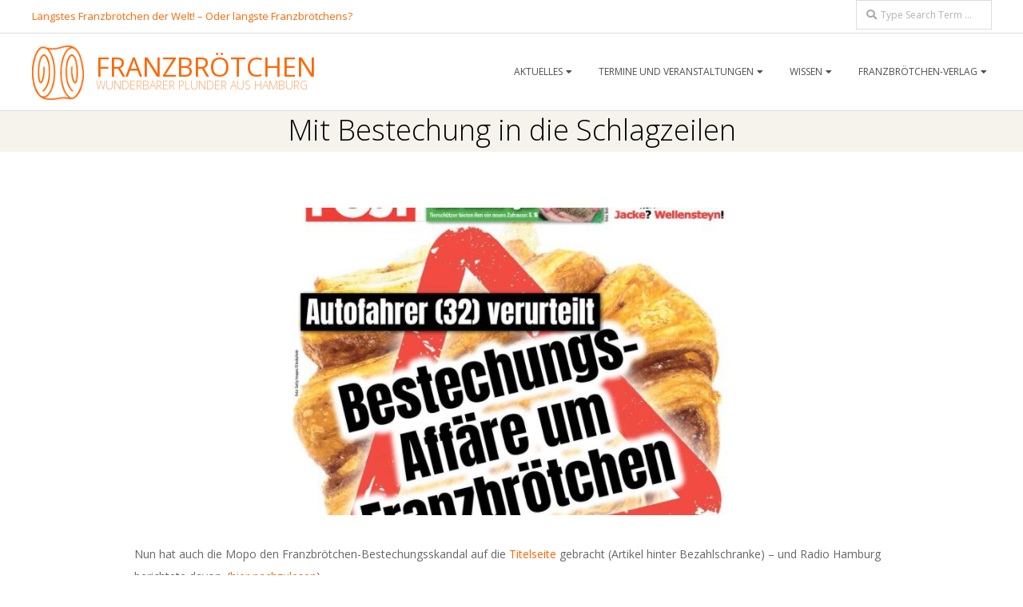

--- FILE ---
content_type: text/html; charset=UTF-8
request_url: https://franzbroetchen.de/2022/02/03/mit-bestechung-in-die-schlagzeilen/
body_size: 44615
content:
<!DOCTYPE html>
<html lang="de" class="no-js">

<head>
<meta charset="UTF-8" />
<meta http-equiv="X-UA-Compatible" content="IE=edge,chrome=1"> <!-- Enable IE Highest available mode (compatibility mode); users with GCF will have page rendered using Google Chrome Frame -->
<title>Mit Bestechung in die Schlagzeilen &#8211; Franzbrötchen</title>
<meta name='robots' content='max-image-preview:large' />
	<style>img:is([sizes="auto" i], [sizes^="auto," i]) { contain-intrinsic-size: 3000px 1500px }</style>
	<meta name="HandheldFriendly" content="True">
<meta name="MobileOptimized" content="767">
<meta name="viewport" content="width=device-width, initial-scale=1.0">
<meta name="template" content="Responsive Brix 4.11.2" />
<link rel='dns-prefetch' href='//fonts.googleapis.com' />
<link rel="alternate" type="application/rss+xml" title="Franzbrötchen &raquo; Feed" href="https://franzbroetchen.de/feed/" />
<link rel="alternate" type="application/rss+xml" title="Franzbrötchen &raquo; Kommentar-Feed" href="https://franzbroetchen.de/comments/feed/" />
<link rel="alternate" type="application/rss+xml" title="Franzbrötchen &raquo; Mit Bestechung in die Schlagzeilen Kommentar-Feed" href="https://franzbroetchen.de/2022/02/03/mit-bestechung-in-die-schlagzeilen/feed/" />
<link rel="pingback" href="https://franzbroetchen.de/xmlrpc.php" />
<link rel="profile" href="https://gmpg.org/xfn/11" />
<link rel="preload" href="https://franzbroetchen.de/wp-content/themes/responsive-brix/hoot/css/webfonts/fa-solid-900.woff2" as="font" crossorigin="anonymous">
<link rel="preload" href="https://franzbroetchen.de/wp-content/themes/responsive-brix/hoot/css/webfonts/fa-regular-400.woff2" as="font" crossorigin="anonymous">
<link rel="preload" href="https://franzbroetchen.de/wp-content/themes/responsive-brix/hoot/css/webfonts/fa-brands-400.woff2" as="font" crossorigin="anonymous">
<script>
window._wpemojiSettings = {"baseUrl":"https:\/\/s.w.org\/images\/core\/emoji\/16.0.1\/72x72\/","ext":".png","svgUrl":"https:\/\/s.w.org\/images\/core\/emoji\/16.0.1\/svg\/","svgExt":".svg","source":{"concatemoji":"https:\/\/franzbroetchen.de\/wp-includes\/js\/wp-emoji-release.min.js?ver=904669e2416ada32bc5a883c90d090c6"}};
/*! This file is auto-generated */
!function(s,n){var o,i,e;function c(e){try{var t={supportTests:e,timestamp:(new Date).valueOf()};sessionStorage.setItem(o,JSON.stringify(t))}catch(e){}}function p(e,t,n){e.clearRect(0,0,e.canvas.width,e.canvas.height),e.fillText(t,0,0);var t=new Uint32Array(e.getImageData(0,0,e.canvas.width,e.canvas.height).data),a=(e.clearRect(0,0,e.canvas.width,e.canvas.height),e.fillText(n,0,0),new Uint32Array(e.getImageData(0,0,e.canvas.width,e.canvas.height).data));return t.every(function(e,t){return e===a[t]})}function u(e,t){e.clearRect(0,0,e.canvas.width,e.canvas.height),e.fillText(t,0,0);for(var n=e.getImageData(16,16,1,1),a=0;a<n.data.length;a++)if(0!==n.data[a])return!1;return!0}function f(e,t,n,a){switch(t){case"flag":return n(e,"\ud83c\udff3\ufe0f\u200d\u26a7\ufe0f","\ud83c\udff3\ufe0f\u200b\u26a7\ufe0f")?!1:!n(e,"\ud83c\udde8\ud83c\uddf6","\ud83c\udde8\u200b\ud83c\uddf6")&&!n(e,"\ud83c\udff4\udb40\udc67\udb40\udc62\udb40\udc65\udb40\udc6e\udb40\udc67\udb40\udc7f","\ud83c\udff4\u200b\udb40\udc67\u200b\udb40\udc62\u200b\udb40\udc65\u200b\udb40\udc6e\u200b\udb40\udc67\u200b\udb40\udc7f");case"emoji":return!a(e,"\ud83e\udedf")}return!1}function g(e,t,n,a){var r="undefined"!=typeof WorkerGlobalScope&&self instanceof WorkerGlobalScope?new OffscreenCanvas(300,150):s.createElement("canvas"),o=r.getContext("2d",{willReadFrequently:!0}),i=(o.textBaseline="top",o.font="600 32px Arial",{});return e.forEach(function(e){i[e]=t(o,e,n,a)}),i}function t(e){var t=s.createElement("script");t.src=e,t.defer=!0,s.head.appendChild(t)}"undefined"!=typeof Promise&&(o="wpEmojiSettingsSupports",i=["flag","emoji"],n.supports={everything:!0,everythingExceptFlag:!0},e=new Promise(function(e){s.addEventListener("DOMContentLoaded",e,{once:!0})}),new Promise(function(t){var n=function(){try{var e=JSON.parse(sessionStorage.getItem(o));if("object"==typeof e&&"number"==typeof e.timestamp&&(new Date).valueOf()<e.timestamp+604800&&"object"==typeof e.supportTests)return e.supportTests}catch(e){}return null}();if(!n){if("undefined"!=typeof Worker&&"undefined"!=typeof OffscreenCanvas&&"undefined"!=typeof URL&&URL.createObjectURL&&"undefined"!=typeof Blob)try{var e="postMessage("+g.toString()+"("+[JSON.stringify(i),f.toString(),p.toString(),u.toString()].join(",")+"));",a=new Blob([e],{type:"text/javascript"}),r=new Worker(URL.createObjectURL(a),{name:"wpTestEmojiSupports"});return void(r.onmessage=function(e){c(n=e.data),r.terminate(),t(n)})}catch(e){}c(n=g(i,f,p,u))}t(n)}).then(function(e){for(var t in e)n.supports[t]=e[t],n.supports.everything=n.supports.everything&&n.supports[t],"flag"!==t&&(n.supports.everythingExceptFlag=n.supports.everythingExceptFlag&&n.supports[t]);n.supports.everythingExceptFlag=n.supports.everythingExceptFlag&&!n.supports.flag,n.DOMReady=!1,n.readyCallback=function(){n.DOMReady=!0}}).then(function(){return e}).then(function(){var e;n.supports.everything||(n.readyCallback(),(e=n.source||{}).concatemoji?t(e.concatemoji):e.wpemoji&&e.twemoji&&(t(e.twemoji),t(e.wpemoji)))}))}((window,document),window._wpemojiSettings);
</script>
<style id='wp-emoji-styles-inline-css'>

	img.wp-smiley, img.emoji {
		display: inline !important;
		border: none !important;
		box-shadow: none !important;
		height: 1em !important;
		width: 1em !important;
		margin: 0 0.07em !important;
		vertical-align: -0.1em !important;
		background: none !important;
		padding: 0 !important;
	}
</style>
<link rel='stylesheet' id='wp-block-library-css' href='https://franzbroetchen.de/wp-includes/css/dist/block-library/style.min.css?ver=904669e2416ada32bc5a883c90d090c6' media='all' />
<style id='wp-block-library-theme-inline-css'>
.wp-block-audio :where(figcaption){color:#555;font-size:13px;text-align:center}.is-dark-theme .wp-block-audio :where(figcaption){color:#ffffffa6}.wp-block-audio{margin:0 0 1em}.wp-block-code{border:1px solid #ccc;border-radius:4px;font-family:Menlo,Consolas,monaco,monospace;padding:.8em 1em}.wp-block-embed :where(figcaption){color:#555;font-size:13px;text-align:center}.is-dark-theme .wp-block-embed :where(figcaption){color:#ffffffa6}.wp-block-embed{margin:0 0 1em}.blocks-gallery-caption{color:#555;font-size:13px;text-align:center}.is-dark-theme .blocks-gallery-caption{color:#ffffffa6}:root :where(.wp-block-image figcaption){color:#555;font-size:13px;text-align:center}.is-dark-theme :root :where(.wp-block-image figcaption){color:#ffffffa6}.wp-block-image{margin:0 0 1em}.wp-block-pullquote{border-bottom:4px solid;border-top:4px solid;color:currentColor;margin-bottom:1.75em}.wp-block-pullquote cite,.wp-block-pullquote footer,.wp-block-pullquote__citation{color:currentColor;font-size:.8125em;font-style:normal;text-transform:uppercase}.wp-block-quote{border-left:.25em solid;margin:0 0 1.75em;padding-left:1em}.wp-block-quote cite,.wp-block-quote footer{color:currentColor;font-size:.8125em;font-style:normal;position:relative}.wp-block-quote:where(.has-text-align-right){border-left:none;border-right:.25em solid;padding-left:0;padding-right:1em}.wp-block-quote:where(.has-text-align-center){border:none;padding-left:0}.wp-block-quote.is-large,.wp-block-quote.is-style-large,.wp-block-quote:where(.is-style-plain){border:none}.wp-block-search .wp-block-search__label{font-weight:700}.wp-block-search__button{border:1px solid #ccc;padding:.375em .625em}:where(.wp-block-group.has-background){padding:1.25em 2.375em}.wp-block-separator.has-css-opacity{opacity:.4}.wp-block-separator{border:none;border-bottom:2px solid;margin-left:auto;margin-right:auto}.wp-block-separator.has-alpha-channel-opacity{opacity:1}.wp-block-separator:not(.is-style-wide):not(.is-style-dots){width:100px}.wp-block-separator.has-background:not(.is-style-dots){border-bottom:none;height:1px}.wp-block-separator.has-background:not(.is-style-wide):not(.is-style-dots){height:2px}.wp-block-table{margin:0 0 1em}.wp-block-table td,.wp-block-table th{word-break:normal}.wp-block-table :where(figcaption){color:#555;font-size:13px;text-align:center}.is-dark-theme .wp-block-table :where(figcaption){color:#ffffffa6}.wp-block-video :where(figcaption){color:#555;font-size:13px;text-align:center}.is-dark-theme .wp-block-video :where(figcaption){color:#ffffffa6}.wp-block-video{margin:0 0 1em}:root :where(.wp-block-template-part.has-background){margin-bottom:0;margin-top:0;padding:1.25em 2.375em}
</style>
<style id='classic-theme-styles-inline-css'>
/*! This file is auto-generated */
.wp-block-button__link{color:#fff;background-color:#32373c;border-radius:9999px;box-shadow:none;text-decoration:none;padding:calc(.667em + 2px) calc(1.333em + 2px);font-size:1.125em}.wp-block-file__button{background:#32373c;color:#fff;text-decoration:none}
</style>
<style id='global-styles-inline-css'>
:root{--wp--preset--aspect-ratio--square: 1;--wp--preset--aspect-ratio--4-3: 4/3;--wp--preset--aspect-ratio--3-4: 3/4;--wp--preset--aspect-ratio--3-2: 3/2;--wp--preset--aspect-ratio--2-3: 2/3;--wp--preset--aspect-ratio--16-9: 16/9;--wp--preset--aspect-ratio--9-16: 9/16;--wp--preset--color--black: #000000;--wp--preset--color--cyan-bluish-gray: #abb8c3;--wp--preset--color--white: #ffffff;--wp--preset--color--pale-pink: #f78da7;--wp--preset--color--vivid-red: #cf2e2e;--wp--preset--color--luminous-vivid-orange: #ff6900;--wp--preset--color--luminous-vivid-amber: #fcb900;--wp--preset--color--light-green-cyan: #7bdcb5;--wp--preset--color--vivid-green-cyan: #00d084;--wp--preset--color--pale-cyan-blue: #8ed1fc;--wp--preset--color--vivid-cyan-blue: #0693e3;--wp--preset--color--vivid-purple: #9b51e0;--wp--preset--color--accent: #ff6600;--wp--preset--color--accent-font: #ffffff;--wp--preset--gradient--vivid-cyan-blue-to-vivid-purple: linear-gradient(135deg,rgba(6,147,227,1) 0%,rgb(155,81,224) 100%);--wp--preset--gradient--light-green-cyan-to-vivid-green-cyan: linear-gradient(135deg,rgb(122,220,180) 0%,rgb(0,208,130) 100%);--wp--preset--gradient--luminous-vivid-amber-to-luminous-vivid-orange: linear-gradient(135deg,rgba(252,185,0,1) 0%,rgba(255,105,0,1) 100%);--wp--preset--gradient--luminous-vivid-orange-to-vivid-red: linear-gradient(135deg,rgba(255,105,0,1) 0%,rgb(207,46,46) 100%);--wp--preset--gradient--very-light-gray-to-cyan-bluish-gray: linear-gradient(135deg,rgb(238,238,238) 0%,rgb(169,184,195) 100%);--wp--preset--gradient--cool-to-warm-spectrum: linear-gradient(135deg,rgb(74,234,220) 0%,rgb(151,120,209) 20%,rgb(207,42,186) 40%,rgb(238,44,130) 60%,rgb(251,105,98) 80%,rgb(254,248,76) 100%);--wp--preset--gradient--blush-light-purple: linear-gradient(135deg,rgb(255,206,236) 0%,rgb(152,150,240) 100%);--wp--preset--gradient--blush-bordeaux: linear-gradient(135deg,rgb(254,205,165) 0%,rgb(254,45,45) 50%,rgb(107,0,62) 100%);--wp--preset--gradient--luminous-dusk: linear-gradient(135deg,rgb(255,203,112) 0%,rgb(199,81,192) 50%,rgb(65,88,208) 100%);--wp--preset--gradient--pale-ocean: linear-gradient(135deg,rgb(255,245,203) 0%,rgb(182,227,212) 50%,rgb(51,167,181) 100%);--wp--preset--gradient--electric-grass: linear-gradient(135deg,rgb(202,248,128) 0%,rgb(113,206,126) 100%);--wp--preset--gradient--midnight: linear-gradient(135deg,rgb(2,3,129) 0%,rgb(40,116,252) 100%);--wp--preset--font-size--small: 13px;--wp--preset--font-size--medium: 20px;--wp--preset--font-size--large: 36px;--wp--preset--font-size--x-large: 42px;--wp--preset--spacing--20: 0.44rem;--wp--preset--spacing--30: 0.67rem;--wp--preset--spacing--40: 1rem;--wp--preset--spacing--50: 1.5rem;--wp--preset--spacing--60: 2.25rem;--wp--preset--spacing--70: 3.38rem;--wp--preset--spacing--80: 5.06rem;--wp--preset--shadow--natural: 6px 6px 9px rgba(0, 0, 0, 0.2);--wp--preset--shadow--deep: 12px 12px 50px rgba(0, 0, 0, 0.4);--wp--preset--shadow--sharp: 6px 6px 0px rgba(0, 0, 0, 0.2);--wp--preset--shadow--outlined: 6px 6px 0px -3px rgba(255, 255, 255, 1), 6px 6px rgba(0, 0, 0, 1);--wp--preset--shadow--crisp: 6px 6px 0px rgba(0, 0, 0, 1);}:where(.is-layout-flex){gap: 0.5em;}:where(.is-layout-grid){gap: 0.5em;}body .is-layout-flex{display: flex;}.is-layout-flex{flex-wrap: wrap;align-items: center;}.is-layout-flex > :is(*, div){margin: 0;}body .is-layout-grid{display: grid;}.is-layout-grid > :is(*, div){margin: 0;}:where(.wp-block-columns.is-layout-flex){gap: 2em;}:where(.wp-block-columns.is-layout-grid){gap: 2em;}:where(.wp-block-post-template.is-layout-flex){gap: 1.25em;}:where(.wp-block-post-template.is-layout-grid){gap: 1.25em;}.has-black-color{color: var(--wp--preset--color--black) !important;}.has-cyan-bluish-gray-color{color: var(--wp--preset--color--cyan-bluish-gray) !important;}.has-white-color{color: var(--wp--preset--color--white) !important;}.has-pale-pink-color{color: var(--wp--preset--color--pale-pink) !important;}.has-vivid-red-color{color: var(--wp--preset--color--vivid-red) !important;}.has-luminous-vivid-orange-color{color: var(--wp--preset--color--luminous-vivid-orange) !important;}.has-luminous-vivid-amber-color{color: var(--wp--preset--color--luminous-vivid-amber) !important;}.has-light-green-cyan-color{color: var(--wp--preset--color--light-green-cyan) !important;}.has-vivid-green-cyan-color{color: var(--wp--preset--color--vivid-green-cyan) !important;}.has-pale-cyan-blue-color{color: var(--wp--preset--color--pale-cyan-blue) !important;}.has-vivid-cyan-blue-color{color: var(--wp--preset--color--vivid-cyan-blue) !important;}.has-vivid-purple-color{color: var(--wp--preset--color--vivid-purple) !important;}.has-black-background-color{background-color: var(--wp--preset--color--black) !important;}.has-cyan-bluish-gray-background-color{background-color: var(--wp--preset--color--cyan-bluish-gray) !important;}.has-white-background-color{background-color: var(--wp--preset--color--white) !important;}.has-pale-pink-background-color{background-color: var(--wp--preset--color--pale-pink) !important;}.has-vivid-red-background-color{background-color: var(--wp--preset--color--vivid-red) !important;}.has-luminous-vivid-orange-background-color{background-color: var(--wp--preset--color--luminous-vivid-orange) !important;}.has-luminous-vivid-amber-background-color{background-color: var(--wp--preset--color--luminous-vivid-amber) !important;}.has-light-green-cyan-background-color{background-color: var(--wp--preset--color--light-green-cyan) !important;}.has-vivid-green-cyan-background-color{background-color: var(--wp--preset--color--vivid-green-cyan) !important;}.has-pale-cyan-blue-background-color{background-color: var(--wp--preset--color--pale-cyan-blue) !important;}.has-vivid-cyan-blue-background-color{background-color: var(--wp--preset--color--vivid-cyan-blue) !important;}.has-vivid-purple-background-color{background-color: var(--wp--preset--color--vivid-purple) !important;}.has-black-border-color{border-color: var(--wp--preset--color--black) !important;}.has-cyan-bluish-gray-border-color{border-color: var(--wp--preset--color--cyan-bluish-gray) !important;}.has-white-border-color{border-color: var(--wp--preset--color--white) !important;}.has-pale-pink-border-color{border-color: var(--wp--preset--color--pale-pink) !important;}.has-vivid-red-border-color{border-color: var(--wp--preset--color--vivid-red) !important;}.has-luminous-vivid-orange-border-color{border-color: var(--wp--preset--color--luminous-vivid-orange) !important;}.has-luminous-vivid-amber-border-color{border-color: var(--wp--preset--color--luminous-vivid-amber) !important;}.has-light-green-cyan-border-color{border-color: var(--wp--preset--color--light-green-cyan) !important;}.has-vivid-green-cyan-border-color{border-color: var(--wp--preset--color--vivid-green-cyan) !important;}.has-pale-cyan-blue-border-color{border-color: var(--wp--preset--color--pale-cyan-blue) !important;}.has-vivid-cyan-blue-border-color{border-color: var(--wp--preset--color--vivid-cyan-blue) !important;}.has-vivid-purple-border-color{border-color: var(--wp--preset--color--vivid-purple) !important;}.has-vivid-cyan-blue-to-vivid-purple-gradient-background{background: var(--wp--preset--gradient--vivid-cyan-blue-to-vivid-purple) !important;}.has-light-green-cyan-to-vivid-green-cyan-gradient-background{background: var(--wp--preset--gradient--light-green-cyan-to-vivid-green-cyan) !important;}.has-luminous-vivid-amber-to-luminous-vivid-orange-gradient-background{background: var(--wp--preset--gradient--luminous-vivid-amber-to-luminous-vivid-orange) !important;}.has-luminous-vivid-orange-to-vivid-red-gradient-background{background: var(--wp--preset--gradient--luminous-vivid-orange-to-vivid-red) !important;}.has-very-light-gray-to-cyan-bluish-gray-gradient-background{background: var(--wp--preset--gradient--very-light-gray-to-cyan-bluish-gray) !important;}.has-cool-to-warm-spectrum-gradient-background{background: var(--wp--preset--gradient--cool-to-warm-spectrum) !important;}.has-blush-light-purple-gradient-background{background: var(--wp--preset--gradient--blush-light-purple) !important;}.has-blush-bordeaux-gradient-background{background: var(--wp--preset--gradient--blush-bordeaux) !important;}.has-luminous-dusk-gradient-background{background: var(--wp--preset--gradient--luminous-dusk) !important;}.has-pale-ocean-gradient-background{background: var(--wp--preset--gradient--pale-ocean) !important;}.has-electric-grass-gradient-background{background: var(--wp--preset--gradient--electric-grass) !important;}.has-midnight-gradient-background{background: var(--wp--preset--gradient--midnight) !important;}.has-small-font-size{font-size: var(--wp--preset--font-size--small) !important;}.has-medium-font-size{font-size: var(--wp--preset--font-size--medium) !important;}.has-large-font-size{font-size: var(--wp--preset--font-size--large) !important;}.has-x-large-font-size{font-size: var(--wp--preset--font-size--x-large) !important;}
:where(.wp-block-post-template.is-layout-flex){gap: 1.25em;}:where(.wp-block-post-template.is-layout-grid){gap: 1.25em;}
:where(.wp-block-columns.is-layout-flex){gap: 2em;}:where(.wp-block-columns.is-layout-grid){gap: 2em;}
:root :where(.wp-block-pullquote){font-size: 1.5em;line-height: 1.6;}
</style>
<link rel='stylesheet' id='hoot-google-fonts-css' href='//fonts.googleapis.com/css?family=Open+Sans%3A300%2C400%2C400i%2C700%2C700i%2C800&#038;subset=latin' media='all' />
<link rel='stylesheet' id='gallery-css' href='https://franzbroetchen.de/wp-content/themes/responsive-brix/hoot/css/gallery.min.css?ver=904669e2416ada32bc5a883c90d090c6' media='all' />
<link rel='stylesheet' id='font-awesome-css' href='https://franzbroetchen.de/wp-content/themes/responsive-brix/hoot/css/font-awesome.min.css?ver=5.15.4' media='all' />
<link rel='stylesheet' id='hoot-style-css' href='https://franzbroetchen.de/wp-content/themes/responsive-brix/style.min.css?ver=4.11.2' media='all' />
<link rel='stylesheet' id='hoot-wpblocks-css' href='https://franzbroetchen.de/wp-content/themes/responsive-brix/hoot-theme/blocks/wpblocks.css?ver=4.11.2' media='all' />
<style id='hoot-wpblocks-inline-css'>
.hgrid {max-width: 1260px;} a {color: #ff6600;} .accent-typo {background: #ff6600;color: #ffffff;} .accent-typo a, .accent-typo a:hover, .accent-typo h1, .accent-typo h2, .accent-typo h3, .accent-typo h4, .accent-typo h5, .accent-typo h6, .accent-typo .title {color: #ffffff;} input[type="submit"], #submit, .button {background: #ff6600;color: #ffffff;} input[type="submit"]:hover, #submit:hover, .button:hover, input[type="submit"]:focus, #submit:focus, .button:focus {background: #e55c00;color: #ffffff;} h1, h2, h3, h4, h5, h6, .title, .titlefont {font-family: "Open Sans", sans-serif;font-weight: 300;color: #000000;} body {background-color: #ffffff;} #header:before, #site-logo {background: none;} #header, #branding, #header-aside {background: none;} #site-logo #site-title, #site-logo #site-description {color: #ff6600;} .site-logo-with-icon #site-title i {font-size: 50px;} .site-logo-mixed-image, .site-logo-mixed-image img {max-width: 65px;} #site-logo-custom .site-title-line1,#site-logo-mixedcustom .site-title-line1 {font-size: 33px;} .lSSlideOuter .lSPager.lSpg > li:hover a, .lSSlideOuter .lSPager.lSpg > li.active a {background-color: #ff6600;} #infinite-handle span,.lrm-form a.button, .lrm-form button, .lrm-form button[type=submit], .lrm-form #buddypress input[type=submit], .lrm-form input[type=submit] {background: #ff6600;color: #ffffff;} .woocommerce nav.woocommerce-pagination ul li a:focus, .woocommerce nav.woocommerce-pagination ul li a:hover {color: #ff6600;} :root .has-accent-color,.is-style-outline>.wp-block-button__link:not(.has-text-color), .wp-block-button__link.is-style-outline:not(.has-text-color) {color: #ff6600;} :root .has-accent-background-color,.wp-block-button__link,.wp-block-button__link:hover,.wp-block-search__button,.wp-block-search__button:hover, .wp-block-file__button,.wp-block-file__button:hover {background: #ff6600;} :root .has-accent-font-color,.wp-block-button__link,.wp-block-button__link:hover,.wp-block-search__button,.wp-block-search__button:hover, .wp-block-file__button,.wp-block-file__button:hover {color: #ffffff;} :root .has-accent-font-background-color {background: #ffffff;}
</style>
<script src="https://franzbroetchen.de/wp-includes/js/jquery/jquery.min.js?ver=3.7.1" id="jquery-core-js"></script>
<script src="https://franzbroetchen.de/wp-includes/js/jquery/jquery-migrate.min.js?ver=3.4.1" id="jquery-migrate-js"></script>
<script src="https://franzbroetchen.de/wp-content/themes/responsive-brix/js/modernizr.custom.min.js?ver=2.8.3" id="modernizr-js"></script>
<link rel="https://api.w.org/" href="https://franzbroetchen.de/wp-json/" /><link rel="alternate" title="JSON" type="application/json" href="https://franzbroetchen.de/wp-json/wp/v2/posts/1120" /><link rel="canonical" href="https://franzbroetchen.de/2022/02/03/mit-bestechung-in-die-schlagzeilen/" />
<link rel="alternate" title="oEmbed (JSON)" type="application/json+oembed" href="https://franzbroetchen.de/wp-json/oembed/1.0/embed?url=https%3A%2F%2Ffranzbroetchen.de%2F2022%2F02%2F03%2Fmit-bestechung-in-die-schlagzeilen%2F" />
<link rel="alternate" title="oEmbed (XML)" type="text/xml+oembed" href="https://franzbroetchen.de/wp-json/oembed/1.0/embed?url=https%3A%2F%2Ffranzbroetchen.de%2F2022%2F02%2F03%2Fmit-bestechung-in-die-schlagzeilen%2F&#038;format=xml" />
<link rel="icon" href="https://franzbroetchen.de/wp-content/uploads/2017/01/cropped-Fb-Verlag_Logo-1-32x32.jpg" sizes="32x32" />
<link rel="icon" href="https://franzbroetchen.de/wp-content/uploads/2017/01/cropped-Fb-Verlag_Logo-1-192x192.jpg" sizes="192x192" />
<link rel="apple-touch-icon" href="https://franzbroetchen.de/wp-content/uploads/2017/01/cropped-Fb-Verlag_Logo-1-180x180.jpg" />
<meta name="msapplication-TileImage" content="https://franzbroetchen.de/wp-content/uploads/2017/01/cropped-Fb-Verlag_Logo-1-270x270.jpg" />
		<style id="wp-custom-css">
			/*
Hier kannst du dein eigenes CSS einfügen.

Klicke auf das Hilfe-Symbol oben, um mehr zu lernen.
*/

#menu-primary-items > li a {
font-weight: normal;  
color: #4f4f4f;
}

.main{
#background: orange;
padding: 0pt;
}

.loop-title{
padding-top: 0pt;
padding-bottom: 0pt;
#height: 35pt;
#background: orange;
vertical-align:top;
}

.loop-meta{
padding-top: 0pt;
padding-bottom: 2pt;
#height: 0pt;
vertical-align:bottom;
#background: red;
}

.loop-description {
padding-bottom: 0pt;
#background: red;
}

.loop-meta-wrap {
#padding: 0pt;
#vertical-align: top;
#height: 0pt;
#background: green;
}

.content{
padding: 0pt;
#background: yellow;
vertical-align: top;
}

.entry-grid-content{
#background: red;
padding: 0pt;
padding-top: 0pt;
#border-style: solid none none none;
border-color: #ff6600;
border-width: 1pt;
}

.entry{
#background: green;
#border-style: solid;
padding: 0pt;
#height: 0pt;
}

.entry-grid{
#background: yellow;
}

.main-content-grid{
#background: green;
padding: 0pt;
vertical-align: top;
}

.grid{
padding: 0pt;
}

div .entry-grid{
#background: orange;
#border-style: solid;
padding: 0pt;
}

/*
#.menu-item, .menu-item-type-custom, .menu-item-object-custom, .menu-item-has-children
{
color: red;
}
*/

/*
.menu li a:hover{
color: red;
background: orange;
}
*/

/*
#standard > li a {
  color: #4f4f4f;
}

*/
		</style>
		</head>

<body data-rsssl=1 class="wordpress ltr de de-de parent-theme y2025 m11 d23 h17 sunday logged-out singular singular-post singular-post-1120 responsive-brix" dir="ltr">

	
	<a href="#main" class="screen-reader-text">Skip to content</a>

	<div id="page-wrapper" class=" site-stretch page-wrapper sitewrap-none sidebars0 hoot-cf7-style hoot-mapp-style hoot-jetpack-style">

			<div id="topbar" class=" topbar  inline-nav hgrid-stretch">
		<div class="hgrid">
			<div class="hgrid-span-12">

				<div class="table">
											<div id="topbar-left" class="table-cell-mid">
							
		<section id="recent-posts-3" class="widget widget_recent_entries">
		<h3 class="widget-title">Zuletzt</h3>
		<ul>
											<li>
					<a href="https://franzbroetchen.de/2025/09/15/laengstes-franzbroetchen-der-welt-oder-laengste-franzbroetchens/">Längstes Franzbrötchen der Welt! &#8211; Oder längste Franzbrötchens?</a>
									</li>
					</ul>

		</section>						</div>
					
											<div id="topbar-right" class="table-cell-mid">
							<div class="topbar-right-inner">
								<section id="search-3" class="widget widget_search"><h3 class="widget-title">Suchen</h3><div class="searchbody"><form method="get" class="searchform" action="https://franzbroetchen.de/" ><label class="screen-reader-text">Search</label><i class="fas fa-search"></i><input type="text" class="searchtext" name="s" placeholder="Type Search Term &hellip;" value="" /><input type="submit" class="submit" name="submit" value="Search" /></form></div><!-- /searchbody --></section>							</div>
						</div>
									</div>

			</div>
		</div>
	</div>
	
		<header id="header" class="site-header" role="banner" itemscope="itemscope" itemtype="https://schema.org/WPHeader">
			<div class="hgrid">
				<div class="table hgrid-span-12">
						<div id="branding" class="branding table-cell-mid">
		<div id="site-logo" class="accent-typo site-logo-mixedcustom">
			<div id="site-logo-mixedcustom" class="site-logo-with-image"><div class="site-logo-mixed-image"><a href="https://franzbroetchen.de/" class="custom-logo-link" rel="home"><img width="150" height="157" src="https://franzbroetchen.de/wp-content/uploads/2017/01/Fb-Verlag_Logo_orange_weiss.jpg" class="custom-logo" alt="Franzbrötchen" decoding="async" /></a></div><div class="site-logo-mixed-text"><div id="site-title" class="site-title title" itemprop="headline"><a href="https://franzbroetchen.de" rel="home" itemprop="url"><span class="customblogname"><span class="site-title-line site-title-line1 site-title-heading-font">Franzbrötchen</span></span></a></div><h2 id="site-description" itemprop="description">Wunderbarer Plunder aus Hamburg</h2></div><!--site-logo-mixed-text--></div><!--logotext-->		</div>
	</div><!-- #branding -->
		<div id="header-aside" class=" header-aside table-cell-mid">
			<div class="screen-reader-text">Primary Navigation Menu</div>
	<nav id="menu-primary" class="menu nav-menu menu-primary mobilemenu-fixed mobilesubmenu-click" role="navigation" aria-label="Primary Navigation Menu" itemscope="itemscope" itemtype="https://schema.org/SiteNavigationElement">
		<a class="menu-toggle" href="#"><span class="menu-toggle-text">Menu</span><i class="fas fa-bars"></i></a>

		<ul id="menu-primary-items" class="menu-items sf-menu menu"><li id="menu-item-82" class="menu-item menu-item-type-custom menu-item-object-custom menu-item-has-children menu-item-82"><a>Aktuelles</a>
<ul class="sub-menu">
	<li id="menu-item-350" class="menu-item menu-item-type-taxonomy menu-item-object-category current-post-ancestor current-menu-parent current-post-parent menu-item-350"><a href="https://franzbroetchen.de/category/aktuelles/doentjes/">Döntjes</a></li>
	<li id="menu-item-109" class="menu-item menu-item-type-taxonomy menu-item-object-category menu-item-109"><a href="https://franzbroetchen.de/category/aktuelles/wettbewerbe/">Wettbewerbe</a></li>
	<li id="menu-item-660" class="menu-item menu-item-type-post_type menu-item-object-page menu-item-660"><a href="https://franzbroetchen.de/orakel/">Orakel</a></li>
	<li id="menu-item-351" class="menu-item menu-item-type-taxonomy menu-item-object-category current-post-ancestor current-menu-parent current-post-parent menu-item-351"><a href="https://franzbroetchen.de/category/aktuelles/medienpraesenz/">Medienpräsenz</a></li>
</ul>
</li>
<li id="menu-item-686" class="menu-item menu-item-type-custom menu-item-object-custom menu-item-has-children menu-item-686"><a href="https://franzbroetchen.de/category/verlag/veranstaltungen/">Termine und Veranstaltungen</a>
<ul class="sub-menu">
	<li id="menu-item-869" class="menu-item menu-item-type-post_type menu-item-object-page menu-item-869"><a href="https://franzbroetchen.de/bestes-franzbroetchen-2018/">Bestes Franzbrötchen 2018</a></li>
	<li id="menu-item-687" class="menu-item menu-item-type-custom menu-item-object-custom menu-item-687"><a href="https://franzbroetchen.de/category/verlag/veranstaltungen/">Termine, die kommen</a></li>
	<li id="menu-item-688" class="menu-item menu-item-type-taxonomy menu-item-object-category menu-item-688"><a href="https://franzbroetchen.de/category/verlag/veranstaltung-gewesen/">Termine, die waren</a></li>
</ul>
</li>
<li id="menu-item-85" class="menu-item menu-item-type-custom menu-item-object-custom menu-item-has-children menu-item-85"><a>Wissen</a>
<ul class="sub-menu">
	<li id="menu-item-446" class="menu-item menu-item-type-post_type menu-item-object-page menu-item-has-children menu-item-446"><a href="https://franzbroetchen.de/ausbreitung/">Ausbreitung</a>
	<ul class="sub-menu">
		<li id="menu-item-533" class="menu-item menu-item-type-post_type menu-item-object-page menu-item-533"><a href="https://franzbroetchen.de/ausbreitungsliste/">Ausbreitungsliste nach Ort</a></li>
		<li id="menu-item-1020" class="menu-item menu-item-type-post_type menu-item-object-page menu-item-1020"><a href="https://franzbroetchen.de/ausbreitung-nach-plz/">Ausbreitung nach PLZ</a></li>
		<li id="menu-item-110" class="menu-item menu-item-type-taxonomy menu-item-object-category menu-item-110"><a href="https://franzbroetchen.de/category/wissen/ausbreitung/">Ausbreitung (besondere Orte)</a></li>
	</ul>
</li>
	<li id="menu-item-354" class="menu-item menu-item-type-post_type menu-item-object-page menu-item-has-children menu-item-354"><a href="https://franzbroetchen.de/die-herkunft-des-franzbroetchens/">Herkunft (allgemein)</a>
	<ul class="sub-menu">
		<li id="menu-item-111" class="menu-item menu-item-type-taxonomy menu-item-object-category menu-item-111"><a href="https://franzbroetchen.de/category/wissen/herkunft/">Herkunft (Besonderheiten)</a></li>
	</ul>
</li>
	<li id="menu-item-112" class="menu-item menu-item-type-post_type menu-item-object-page menu-item-112"><a href="https://franzbroetchen.de/fixe-seite-2-rezepte/">Rezepte und Varianten</a></li>
</ul>
</li>
<li id="menu-item-121" class="menu-item menu-item-type-post_type menu-item-object-page menu-item-has-children menu-item-121"><a href="https://franzbroetchen.de/der-franzbroetchen-verlag/">Franzbrötchen-Verlag</a>
<ul class="sub-menu">
	<li id="menu-item-492" class="menu-item menu-item-type-post_type menu-item-object-page menu-item-492"><a href="https://franzbroetchen.de/der-franzbroetchen-verlag/">Franzbrötchen-Verlag</a></li>
	<li id="menu-item-452" class="menu-item menu-item-type-taxonomy menu-item-object-category menu-item-452"><a href="https://franzbroetchen.de/category/verlag/veranstaltungen/">Veranstaltungen</a></li>
	<li id="menu-item-301" class="menu-item menu-item-type-post_type menu-item-object-page menu-item-301"><a href="https://franzbroetchen.de/das-franzbroetchen/">Das Franzbrötchen</a></li>
	<li id="menu-item-561" class="menu-item menu-item-type-post_type menu-item-object-page menu-item-561"><a href="https://franzbroetchen.de/der-fremde-im-backtrog/">Der Fremde im Backtrog</a></li>
	<li id="menu-item-1197" class="menu-item menu-item-type-post_type menu-item-object-page menu-item-1197"><a href="https://franzbroetchen.de/ich-glaubs-nicht/">Ich glaub’s nicht</a></li>
	<li id="menu-item-1304" class="menu-item menu-item-type-post_type menu-item-object-page menu-item-1304"><a href="https://franzbroetchen.de/wie-ist-diese-welt-gemeint/">Wie ist diese Welt gemeint?</a></li>
	<li id="menu-item-1231" class="menu-item menu-item-type-post_type menu-item-object-page menu-item-1231"><a href="https://franzbroetchen.de/von-gruenschwofeln-und-anderen-wesen/">Von Grünschwofeln und anderen Wesen</a></li>
	<li id="menu-item-302" class="menu-item menu-item-type-post_type menu-item-object-page menu-item-302"><a href="https://franzbroetchen.de/schlichte-pracht-und-viel-musik/">Schlichte Pracht und viel Musik</a></li>
	<li id="menu-item-1282" class="menu-item menu-item-type-post_type menu-item-object-page menu-item-1282"><a href="https://franzbroetchen.de/kreuzgang-und-gewoelbe-postkartenserie/">Kreuzgang und Gewölbe – Postkartenserie</a></li>
	<li id="menu-item-991" class="menu-item menu-item-type-post_type menu-item-object-page menu-item-991"><a href="https://franzbroetchen.de/flecken-in-der-stadt/">Flecken in der Stadt – Postkartenserie</a></li>
	<li id="menu-item-303" class="menu-item menu-item-type-post_type menu-item-object-page menu-item-303"><a href="https://franzbroetchen.de/nachdenken-ueber-ruehrei/">Nachdenken über Rührei</a></li>
	<li id="menu-item-305" class="menu-item menu-item-type-post_type menu-item-object-page menu-item-305"><a href="https://franzbroetchen.de/kaffeehaus-soap/">Kaffeehaus-Soap</a></li>
	<li id="menu-item-304" class="menu-item menu-item-type-post_type menu-item-object-page menu-item-304"><a href="https://franzbroetchen.de/kurz-und-klapp/">Kurz und klapp</a></li>
	<li id="menu-item-306" class="menu-item menu-item-type-post_type menu-item-object-page menu-item-306"><a href="https://franzbroetchen.de/kleine-erwachsene/">Kleine Erwachsene</a></li>
</ul>
</li>
</ul>
	</nav><!-- #menu-primary -->
		</div>
					</div>
			</div>
		</header><!-- #header -->

		<div id="main" class=" main">
			

				<div id="loop-meta" class="loop-meta-wrap pageheader-bg-default">
					<div class="hgrid">

						<div class="loop-meta  hgrid-span-12" itemscope="itemscope" itemtype="https://schema.org/WebPageElement">
							<div class="entry-header">

																<h1 class="loop-title entry-title" itemprop="headline">Mit Bestechung in die Schlagzeilen</h1>

								
							</div><!-- .entry-header -->
						</div><!-- .loop-meta -->

					</div>
				</div>

			
<div class="hgrid main-content-grid">

	
	<main id="content" class="content  hgrid-span-9 no-sidebar layout-none " role="main">

		
			<div id="content-wrap">

				
	<article id="post-1120" class="entry post publish author-fbadmin post-1120 format-standard has-post-thumbnail category-aktuelles category-doentjes category-medienpraesenz" itemscope="itemscope" itemtype="https://schema.org/BlogPosting" itemprop="blogPost">

		<div itemprop="image" itemscope itemtype="https://schema.org/ImageObject" class="entry-featured-img-wrap"><meta itemprop="url" content="https://franzbroetchen.de/wp-content/uploads/2022/02/2022-02-03_Mopo_Bestechnung-548x385.jpg"><meta itemprop="width" content="548"><meta itemprop="height" content="385"><img width="548" height="385" src="https://franzbroetchen.de/wp-content/uploads/2022/02/2022-02-03_Mopo_Bestechnung-548x385.jpg" class="attachment-hoot-extra-wide  entry-content-featured-img wp-post-image" alt="" itemscope="" decoding="async" fetchpriority="high" itemprop="image" /></div>
		<div class="entry-content" itemprop="articleBody">

			<div class="entry-the-content">
				
<p>Nun hat auch die Mopo den Franzbrötchen-Bestechungsskandal auf die <a rel="noreferrer noopener" href="https://www.mopo.de/hamburg/bestechung-mit-franzbroetchen-skurriler-parkplatz-prozess-in-altona/?reduced=true" target="_blank">Titelseite</a> gebracht (Artikel hinter Bezahlschranke) &#8211; und Radio Hamburg berichtete davon. (<a rel="noreferrer noopener" href="https://www.radiohamburg.de/aktuelles/hamburg/Irrer-Ausgang-im-Franzbr%C3%B6tchen-Bestechungs-Prozess-id640826.html" target="_blank">hier nachzulesen</a>)</p>



<figure class="wp-block-image size-full"><img decoding="async" width="548" height="742" src="https://franzbroetchen.de/wp-content/uploads/2022/02/2022-02-03_Mopo_Bestechnung.jpg" alt="" class="wp-image-1121" srcset="https://franzbroetchen.de/wp-content/uploads/2022/02/2022-02-03_Mopo_Bestechnung.jpg 548w, https://franzbroetchen.de/wp-content/uploads/2022/02/2022-02-03_Mopo_Bestechnung-222x300.jpg 222w, https://franzbroetchen.de/wp-content/uploads/2022/02/2022-02-03_Mopo_Bestechnung-406x550.jpg 406w" sizes="(max-width: 548px) 100vw, 548px" /><figcaption>Mopo am 03.02.2022</figcaption></figure>



<p>Der Falschparker soll versucht haben, sich um das Knöllchen herumzumogeln, indem er den Knöllchenschreibern Kaffee und Franzbrötchen anbot. &#8211; Er selbst bestritt das vor Gericht, doch das glaubte ihm nicht und brummte ihm 30 Tagessätze je 60€ auf.</p>



<p>In Franzbrötchen umgerechnet wären das 1.385 Franzbrötchen (bei einem Preis von 1.30€)</p>



<p>Fazit: So bestechend auch das Franzbrötchen sein kann &#8211; Ordnungshüter lassen sich damit von ihrem Pfad der Tugend nicht abbringen. &#8230; Und gehen, auf den Geschmackt gebracht hinterher bestimmt zum Bäcker.</p>



<p></p>
			</div>
					</div><!-- .entry-content -->

		<div class="screen-reader-text" itemprop="datePublished" itemtype="https://schema.org/Date">2022-02-03</div>

					<footer class="entry-footer">
				<div class="entry-byline"> <div class="entry-byline-block entry-byline-author"> <span class="entry-byline-label">By:</span> <span class="entry-author" itemprop="author" itemscope="itemscope" itemtype="https://schema.org/Person"><a href="https://franzbroetchen.de/author/fbadmin/" title="Beiträge von fbadmin" rel="author" class="url fn n" itemprop="url"><span itemprop="name">fbadmin</span></a></span> </div> <div class="entry-byline-block entry-byline-date"> <span class="entry-byline-label">On:</span> <time class="entry-published updated" datetime="2022-02-03T21:21:14+01:00" title="Donnerstag, Februar 3, 2022, 9:21 pm">3. Februar 2022</time> </div> <div class="entry-byline-block entry-byline-cats"> <span class="entry-byline-label">In:</span> <a href="https://franzbroetchen.de/category/aktuelles/" rel="category tag">Aktuelles</a>, <a href="https://franzbroetchen.de/category/aktuelles/doentjes/" rel="category tag">Döntjes</a>, <a href="https://franzbroetchen.de/category/aktuelles/medienpraesenz/" rel="category tag">Medienpräsenz</a> </div> <div class="entry-byline-block entry-byline-comments"> <span class="entry-byline-label">With:</span> <a href="https://franzbroetchen.de/2022/02/03/mit-bestechung-in-die-schlagzeilen/#respond" class="comments-link" itemprop="discussionURL">0 Comments</a> </div><span class="entry-publisher" itemprop="publisher" itemscope="itemscope" itemtype="https://schema.org/Organization"><meta itemprop="name" content="Franzbrötchen"><span itemprop="logo" itemscope itemtype="https://schema.org/ImageObject"><meta itemprop="url" content="https://franzbroetchen.de/wp-content/uploads/2017/01/Fb-Verlag_Logo_orange_weiss.jpg"><meta itemprop="width" content="150"><meta itemprop="height" content="157"></span></span></div><!-- .entry-byline -->			</footer><!-- .entry-footer -->
			
	</article><!-- .entry -->


			</div><!-- #content-wrap -->

			
	<div class="loop-nav">
		<div class="prev">Previous Post: <a href="https://franzbroetchen.de/2022/02/03/franzbroetchen-als-bestechung/" rel="prev">Franzbrötchen als Bestechung</a></div>		<div class="next">Next Post: <a href="https://franzbroetchen.de/2022/06/15/im-norden-der-usa-idaho-falls/" rel="next">Im Norden der USA &#8211; Idaho Falls</a></div>	</div><!-- .loop-nav -->



<section id="comments-template">

	
	
		<div id="respond" class="comment-respond">
		<h3 id="reply-title" class="comment-reply-title">Schreibe einen Kommentar <small><a rel="nofollow" id="cancel-comment-reply-link" href="/2022/02/03/mit-bestechung-in-die-schlagzeilen/#respond" style="display:none;">Antworten abbrechen</a></small></h3><form action="https://franzbroetchen.de/wp-comments-post.php" method="post" id="commentform" class="comment-form"><p class="comment-notes"><span id="email-notes">Deine E-Mail-Adresse wird nicht veröffentlicht.</span> <span class="required-field-message">Erforderliche Felder sind mit <span class="required">*</span> markiert</span></p><p class="comment-form-comment"><label for="comment">Kommentar <span class="required">*</span></label> <textarea id="comment" name="comment" cols="45" rows="8" maxlength="65525" required></textarea></p><p class="comment-form-author"><label for="author">Name <span class="required">*</span></label> <input id="author" name="author" type="text" value="" size="30" maxlength="245" autocomplete="name" required /></p>
<p class="comment-form-email"><label for="email">E-Mail <span class="required">*</span></label> <input id="email" name="email" type="email" value="" size="30" maxlength="100" aria-describedby="email-notes" autocomplete="email" required /></p>
<p class="comment-form-url"><label for="url">Website</label> <input id="url" name="url" type="url" value="" size="30" maxlength="200" autocomplete="url" /></p>
<p class="form-submit"><input name="submit" type="submit" id="submit" class="submit" value="Kommentar abschicken" /> <input type='hidden' name='comment_post_ID' value='1120' id='comment_post_ID' />
<input type='hidden' name='comment_parent' id='comment_parent' value='0' />
</p><p style="display: none;"><input type="hidden" id="akismet_comment_nonce" name="akismet_comment_nonce" value="79359e187b" /></p><p style="display: none !important;" class="akismet-fields-container" data-prefix="ak_"><label>&#916;<textarea name="ak_hp_textarea" cols="45" rows="8" maxlength="100"></textarea></label><input type="hidden" id="ak_js_1" name="ak_js" value="115"/><script>document.getElementById( "ak_js_1" ).setAttribute( "value", ( new Date() ).getTime() );</script></p></form>	</div><!-- #respond -->
	<p class="akismet_comment_form_privacy_notice">Diese Seite verwendet Akismet, um Spam zu reduzieren. <a href="https://akismet.com/privacy/" target="_blank" rel="nofollow noopener">Erfahre, wie deine Kommentardaten verarbeitet werden.</a>.</p>
</section><!-- #comments-template -->
	</main><!-- #content -->

	
	
</div><!-- .hgrid -->

		</div><!-- #main -->

		
		
			<div id="post-footer" class="hgrid-stretch highlight-typo linkstyle">
		<div class="hgrid">
			<div class="hgrid-span-12">
				<p class="credit small">
					<a href="https://franzbroetchen.de/?page_id=249"> <font color="#ff6600">AGB</font></a>
 - 
<a href="https://franzbroetchen.de/?page_id=247"> <font color="#ff6600">Impressum</font></a>
 - 
<a href="https://franzbroetchen.de/datenschutzerklaerung/"> <font color="#ff6600">Datenschutzerklärung</font>
</a>
</p>
<font color="#ff6600">Franzbrötchen - Wunderbarer Plunder aus Hamburg</font>				</p><!-- .credit -->
			</div>
		</div>
	</div>

	</div><!-- #page-wrapper -->

	<script type="speculationrules">
{"prefetch":[{"source":"document","where":{"and":[{"href_matches":"\/*"},{"not":{"href_matches":["\/wp-*.php","\/wp-admin\/*","\/wp-content\/uploads\/*","\/wp-content\/*","\/wp-content\/plugins\/*","\/wp-content\/themes\/responsive-brix\/*","\/*\\?(.+)"]}},{"not":{"selector_matches":"a[rel~=\"nofollow\"]"}},{"not":{"selector_matches":".no-prefetch, .no-prefetch a"}}]},"eagerness":"conservative"}]}
</script>
<script src="https://franzbroetchen.de/wp-includes/js/hoverIntent.min.js?ver=1.10.2" id="hoverIntent-js"></script>
<script src="https://franzbroetchen.de/wp-content/themes/responsive-brix/js/jquery.superfish.min.js?ver=1.7.5" id="superfish-js"></script>
<script src="https://franzbroetchen.de/wp-content/themes/responsive-brix/js/jquery.fitvids.min.js?ver=1.1" id="fitvids-js"></script>
<script src="https://franzbroetchen.de/wp-content/themes/responsive-brix/js/hoot.theme.min.js?ver=4.11.2" id="hoot-theme-js"></script>
<script src="https://franzbroetchen.de/wp-includes/js/comment-reply.min.js?ver=904669e2416ada32bc5a883c90d090c6" id="comment-reply-js" async data-wp-strategy="async"></script>
<script defer src="https://franzbroetchen.de/wp-content/plugins/akismet/_inc/akismet-frontend.js?ver=1752770886" id="akismet-frontend-js"></script>

</body>
</html>